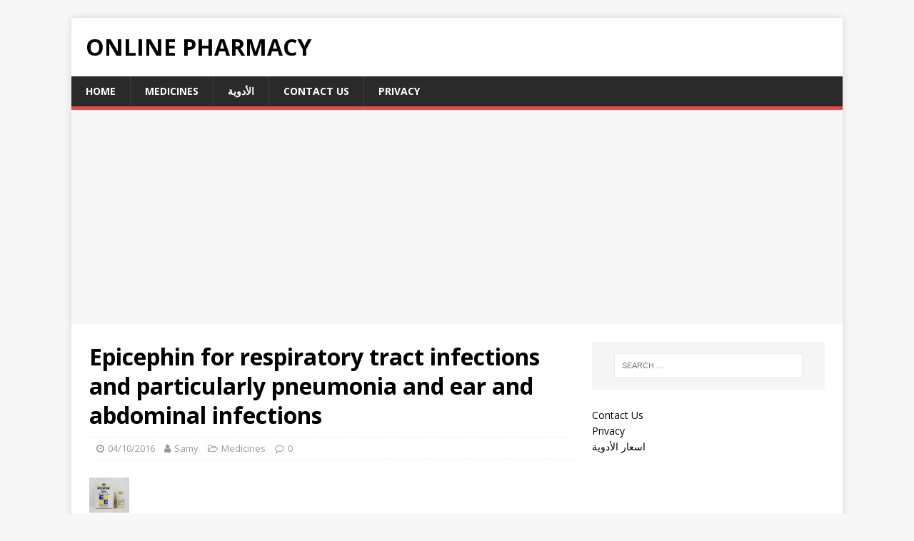

--- FILE ---
content_type: text/html; charset=UTF-8
request_url: https://www.medicinep.com/epicephin-respiratory-tract-infections-particularly-pneumonia-ear-abdominal-infections-3314.html
body_size: 14343
content:
<!DOCTYPE html>
<html class="no-js" lang="en-US">
<head>
<meta charset="UTF-8">
<meta name="viewport" content="width=device-width, initial-scale=1.0">
<link rel="profile" href="https://gmpg.org/xfn/11" />
<title>Epicephin for respiratory tract infections and particularly pneumonia and ear and abdominal infections &#8211; Online Pharmacy</title>
<meta name='robots' content='max-image-preview:large' />
<link rel='dns-prefetch' href='//fonts.googleapis.com' />
<link rel="alternate" type="application/rss+xml" title="Online Pharmacy &raquo; Feed" href="https://www.medicinep.com/feed" />
<script type="text/javascript">
/* <![CDATA[ */
window._wpemojiSettings = {"baseUrl":"https:\/\/s.w.org\/images\/core\/emoji\/15.0.3\/72x72\/","ext":".png","svgUrl":"https:\/\/s.w.org\/images\/core\/emoji\/15.0.3\/svg\/","svgExt":".svg","source":{"concatemoji":"https:\/\/www.medicinep.com\/wp-includes\/js\/wp-emoji-release.min.js?ver=6.6.4"}};
/*! This file is auto-generated */
!function(i,n){var o,s,e;function c(e){try{var t={supportTests:e,timestamp:(new Date).valueOf()};sessionStorage.setItem(o,JSON.stringify(t))}catch(e){}}function p(e,t,n){e.clearRect(0,0,e.canvas.width,e.canvas.height),e.fillText(t,0,0);var t=new Uint32Array(e.getImageData(0,0,e.canvas.width,e.canvas.height).data),r=(e.clearRect(0,0,e.canvas.width,e.canvas.height),e.fillText(n,0,0),new Uint32Array(e.getImageData(0,0,e.canvas.width,e.canvas.height).data));return t.every(function(e,t){return e===r[t]})}function u(e,t,n){switch(t){case"flag":return n(e,"\ud83c\udff3\ufe0f\u200d\u26a7\ufe0f","\ud83c\udff3\ufe0f\u200b\u26a7\ufe0f")?!1:!n(e,"\ud83c\uddfa\ud83c\uddf3","\ud83c\uddfa\u200b\ud83c\uddf3")&&!n(e,"\ud83c\udff4\udb40\udc67\udb40\udc62\udb40\udc65\udb40\udc6e\udb40\udc67\udb40\udc7f","\ud83c\udff4\u200b\udb40\udc67\u200b\udb40\udc62\u200b\udb40\udc65\u200b\udb40\udc6e\u200b\udb40\udc67\u200b\udb40\udc7f");case"emoji":return!n(e,"\ud83d\udc26\u200d\u2b1b","\ud83d\udc26\u200b\u2b1b")}return!1}function f(e,t,n){var r="undefined"!=typeof WorkerGlobalScope&&self instanceof WorkerGlobalScope?new OffscreenCanvas(300,150):i.createElement("canvas"),a=r.getContext("2d",{willReadFrequently:!0}),o=(a.textBaseline="top",a.font="600 32px Arial",{});return e.forEach(function(e){o[e]=t(a,e,n)}),o}function t(e){var t=i.createElement("script");t.src=e,t.defer=!0,i.head.appendChild(t)}"undefined"!=typeof Promise&&(o="wpEmojiSettingsSupports",s=["flag","emoji"],n.supports={everything:!0,everythingExceptFlag:!0},e=new Promise(function(e){i.addEventListener("DOMContentLoaded",e,{once:!0})}),new Promise(function(t){var n=function(){try{var e=JSON.parse(sessionStorage.getItem(o));if("object"==typeof e&&"number"==typeof e.timestamp&&(new Date).valueOf()<e.timestamp+604800&&"object"==typeof e.supportTests)return e.supportTests}catch(e){}return null}();if(!n){if("undefined"!=typeof Worker&&"undefined"!=typeof OffscreenCanvas&&"undefined"!=typeof URL&&URL.createObjectURL&&"undefined"!=typeof Blob)try{var e="postMessage("+f.toString()+"("+[JSON.stringify(s),u.toString(),p.toString()].join(",")+"));",r=new Blob([e],{type:"text/javascript"}),a=new Worker(URL.createObjectURL(r),{name:"wpTestEmojiSupports"});return void(a.onmessage=function(e){c(n=e.data),a.terminate(),t(n)})}catch(e){}c(n=f(s,u,p))}t(n)}).then(function(e){for(var t in e)n.supports[t]=e[t],n.supports.everything=n.supports.everything&&n.supports[t],"flag"!==t&&(n.supports.everythingExceptFlag=n.supports.everythingExceptFlag&&n.supports[t]);n.supports.everythingExceptFlag=n.supports.everythingExceptFlag&&!n.supports.flag,n.DOMReady=!1,n.readyCallback=function(){n.DOMReady=!0}}).then(function(){return e}).then(function(){var e;n.supports.everything||(n.readyCallback(),(e=n.source||{}).concatemoji?t(e.concatemoji):e.wpemoji&&e.twemoji&&(t(e.twemoji),t(e.wpemoji)))}))}((window,document),window._wpemojiSettings);
/* ]]> */
</script>
<style id='wp-emoji-styles-inline-css' type='text/css'>

	img.wp-smiley, img.emoji {
		display: inline !important;
		border: none !important;
		box-shadow: none !important;
		height: 1em !important;
		width: 1em !important;
		margin: 0 0.07em !important;
		vertical-align: -0.1em !important;
		background: none !important;
		padding: 0 !important;
	}
</style>
<link rel='stylesheet' id='wp-block-library-css' href='https://www.medicinep.com/wp-includes/css/dist/block-library/style.min.css?ver=6.6.4' type='text/css' media='all' />
<style id='classic-theme-styles-inline-css' type='text/css'>
/*! This file is auto-generated */
.wp-block-button__link{color:#fff;background-color:#32373c;border-radius:9999px;box-shadow:none;text-decoration:none;padding:calc(.667em + 2px) calc(1.333em + 2px);font-size:1.125em}.wp-block-file__button{background:#32373c;color:#fff;text-decoration:none}
</style>
<style id='global-styles-inline-css' type='text/css'>
:root{--wp--preset--aspect-ratio--square: 1;--wp--preset--aspect-ratio--4-3: 4/3;--wp--preset--aspect-ratio--3-4: 3/4;--wp--preset--aspect-ratio--3-2: 3/2;--wp--preset--aspect-ratio--2-3: 2/3;--wp--preset--aspect-ratio--16-9: 16/9;--wp--preset--aspect-ratio--9-16: 9/16;--wp--preset--color--black: #000000;--wp--preset--color--cyan-bluish-gray: #abb8c3;--wp--preset--color--white: #ffffff;--wp--preset--color--pale-pink: #f78da7;--wp--preset--color--vivid-red: #cf2e2e;--wp--preset--color--luminous-vivid-orange: #ff6900;--wp--preset--color--luminous-vivid-amber: #fcb900;--wp--preset--color--light-green-cyan: #7bdcb5;--wp--preset--color--vivid-green-cyan: #00d084;--wp--preset--color--pale-cyan-blue: #8ed1fc;--wp--preset--color--vivid-cyan-blue: #0693e3;--wp--preset--color--vivid-purple: #9b51e0;--wp--preset--gradient--vivid-cyan-blue-to-vivid-purple: linear-gradient(135deg,rgba(6,147,227,1) 0%,rgb(155,81,224) 100%);--wp--preset--gradient--light-green-cyan-to-vivid-green-cyan: linear-gradient(135deg,rgb(122,220,180) 0%,rgb(0,208,130) 100%);--wp--preset--gradient--luminous-vivid-amber-to-luminous-vivid-orange: linear-gradient(135deg,rgba(252,185,0,1) 0%,rgba(255,105,0,1) 100%);--wp--preset--gradient--luminous-vivid-orange-to-vivid-red: linear-gradient(135deg,rgba(255,105,0,1) 0%,rgb(207,46,46) 100%);--wp--preset--gradient--very-light-gray-to-cyan-bluish-gray: linear-gradient(135deg,rgb(238,238,238) 0%,rgb(169,184,195) 100%);--wp--preset--gradient--cool-to-warm-spectrum: linear-gradient(135deg,rgb(74,234,220) 0%,rgb(151,120,209) 20%,rgb(207,42,186) 40%,rgb(238,44,130) 60%,rgb(251,105,98) 80%,rgb(254,248,76) 100%);--wp--preset--gradient--blush-light-purple: linear-gradient(135deg,rgb(255,206,236) 0%,rgb(152,150,240) 100%);--wp--preset--gradient--blush-bordeaux: linear-gradient(135deg,rgb(254,205,165) 0%,rgb(254,45,45) 50%,rgb(107,0,62) 100%);--wp--preset--gradient--luminous-dusk: linear-gradient(135deg,rgb(255,203,112) 0%,rgb(199,81,192) 50%,rgb(65,88,208) 100%);--wp--preset--gradient--pale-ocean: linear-gradient(135deg,rgb(255,245,203) 0%,rgb(182,227,212) 50%,rgb(51,167,181) 100%);--wp--preset--gradient--electric-grass: linear-gradient(135deg,rgb(202,248,128) 0%,rgb(113,206,126) 100%);--wp--preset--gradient--midnight: linear-gradient(135deg,rgb(2,3,129) 0%,rgb(40,116,252) 100%);--wp--preset--font-size--small: 13px;--wp--preset--font-size--medium: 20px;--wp--preset--font-size--large: 36px;--wp--preset--font-size--x-large: 42px;--wp--preset--spacing--20: 0.44rem;--wp--preset--spacing--30: 0.67rem;--wp--preset--spacing--40: 1rem;--wp--preset--spacing--50: 1.5rem;--wp--preset--spacing--60: 2.25rem;--wp--preset--spacing--70: 3.38rem;--wp--preset--spacing--80: 5.06rem;--wp--preset--shadow--natural: 6px 6px 9px rgba(0, 0, 0, 0.2);--wp--preset--shadow--deep: 12px 12px 50px rgba(0, 0, 0, 0.4);--wp--preset--shadow--sharp: 6px 6px 0px rgba(0, 0, 0, 0.2);--wp--preset--shadow--outlined: 6px 6px 0px -3px rgba(255, 255, 255, 1), 6px 6px rgba(0, 0, 0, 1);--wp--preset--shadow--crisp: 6px 6px 0px rgba(0, 0, 0, 1);}:where(.is-layout-flex){gap: 0.5em;}:where(.is-layout-grid){gap: 0.5em;}body .is-layout-flex{display: flex;}.is-layout-flex{flex-wrap: wrap;align-items: center;}.is-layout-flex > :is(*, div){margin: 0;}body .is-layout-grid{display: grid;}.is-layout-grid > :is(*, div){margin: 0;}:where(.wp-block-columns.is-layout-flex){gap: 2em;}:where(.wp-block-columns.is-layout-grid){gap: 2em;}:where(.wp-block-post-template.is-layout-flex){gap: 1.25em;}:where(.wp-block-post-template.is-layout-grid){gap: 1.25em;}.has-black-color{color: var(--wp--preset--color--black) !important;}.has-cyan-bluish-gray-color{color: var(--wp--preset--color--cyan-bluish-gray) !important;}.has-white-color{color: var(--wp--preset--color--white) !important;}.has-pale-pink-color{color: var(--wp--preset--color--pale-pink) !important;}.has-vivid-red-color{color: var(--wp--preset--color--vivid-red) !important;}.has-luminous-vivid-orange-color{color: var(--wp--preset--color--luminous-vivid-orange) !important;}.has-luminous-vivid-amber-color{color: var(--wp--preset--color--luminous-vivid-amber) !important;}.has-light-green-cyan-color{color: var(--wp--preset--color--light-green-cyan) !important;}.has-vivid-green-cyan-color{color: var(--wp--preset--color--vivid-green-cyan) !important;}.has-pale-cyan-blue-color{color: var(--wp--preset--color--pale-cyan-blue) !important;}.has-vivid-cyan-blue-color{color: var(--wp--preset--color--vivid-cyan-blue) !important;}.has-vivid-purple-color{color: var(--wp--preset--color--vivid-purple) !important;}.has-black-background-color{background-color: var(--wp--preset--color--black) !important;}.has-cyan-bluish-gray-background-color{background-color: var(--wp--preset--color--cyan-bluish-gray) !important;}.has-white-background-color{background-color: var(--wp--preset--color--white) !important;}.has-pale-pink-background-color{background-color: var(--wp--preset--color--pale-pink) !important;}.has-vivid-red-background-color{background-color: var(--wp--preset--color--vivid-red) !important;}.has-luminous-vivid-orange-background-color{background-color: var(--wp--preset--color--luminous-vivid-orange) !important;}.has-luminous-vivid-amber-background-color{background-color: var(--wp--preset--color--luminous-vivid-amber) !important;}.has-light-green-cyan-background-color{background-color: var(--wp--preset--color--light-green-cyan) !important;}.has-vivid-green-cyan-background-color{background-color: var(--wp--preset--color--vivid-green-cyan) !important;}.has-pale-cyan-blue-background-color{background-color: var(--wp--preset--color--pale-cyan-blue) !important;}.has-vivid-cyan-blue-background-color{background-color: var(--wp--preset--color--vivid-cyan-blue) !important;}.has-vivid-purple-background-color{background-color: var(--wp--preset--color--vivid-purple) !important;}.has-black-border-color{border-color: var(--wp--preset--color--black) !important;}.has-cyan-bluish-gray-border-color{border-color: var(--wp--preset--color--cyan-bluish-gray) !important;}.has-white-border-color{border-color: var(--wp--preset--color--white) !important;}.has-pale-pink-border-color{border-color: var(--wp--preset--color--pale-pink) !important;}.has-vivid-red-border-color{border-color: var(--wp--preset--color--vivid-red) !important;}.has-luminous-vivid-orange-border-color{border-color: var(--wp--preset--color--luminous-vivid-orange) !important;}.has-luminous-vivid-amber-border-color{border-color: var(--wp--preset--color--luminous-vivid-amber) !important;}.has-light-green-cyan-border-color{border-color: var(--wp--preset--color--light-green-cyan) !important;}.has-vivid-green-cyan-border-color{border-color: var(--wp--preset--color--vivid-green-cyan) !important;}.has-pale-cyan-blue-border-color{border-color: var(--wp--preset--color--pale-cyan-blue) !important;}.has-vivid-cyan-blue-border-color{border-color: var(--wp--preset--color--vivid-cyan-blue) !important;}.has-vivid-purple-border-color{border-color: var(--wp--preset--color--vivid-purple) !important;}.has-vivid-cyan-blue-to-vivid-purple-gradient-background{background: var(--wp--preset--gradient--vivid-cyan-blue-to-vivid-purple) !important;}.has-light-green-cyan-to-vivid-green-cyan-gradient-background{background: var(--wp--preset--gradient--light-green-cyan-to-vivid-green-cyan) !important;}.has-luminous-vivid-amber-to-luminous-vivid-orange-gradient-background{background: var(--wp--preset--gradient--luminous-vivid-amber-to-luminous-vivid-orange) !important;}.has-luminous-vivid-orange-to-vivid-red-gradient-background{background: var(--wp--preset--gradient--luminous-vivid-orange-to-vivid-red) !important;}.has-very-light-gray-to-cyan-bluish-gray-gradient-background{background: var(--wp--preset--gradient--very-light-gray-to-cyan-bluish-gray) !important;}.has-cool-to-warm-spectrum-gradient-background{background: var(--wp--preset--gradient--cool-to-warm-spectrum) !important;}.has-blush-light-purple-gradient-background{background: var(--wp--preset--gradient--blush-light-purple) !important;}.has-blush-bordeaux-gradient-background{background: var(--wp--preset--gradient--blush-bordeaux) !important;}.has-luminous-dusk-gradient-background{background: var(--wp--preset--gradient--luminous-dusk) !important;}.has-pale-ocean-gradient-background{background: var(--wp--preset--gradient--pale-ocean) !important;}.has-electric-grass-gradient-background{background: var(--wp--preset--gradient--electric-grass) !important;}.has-midnight-gradient-background{background: var(--wp--preset--gradient--midnight) !important;}.has-small-font-size{font-size: var(--wp--preset--font-size--small) !important;}.has-medium-font-size{font-size: var(--wp--preset--font-size--medium) !important;}.has-large-font-size{font-size: var(--wp--preset--font-size--large) !important;}.has-x-large-font-size{font-size: var(--wp--preset--font-size--x-large) !important;}
:where(.wp-block-post-template.is-layout-flex){gap: 1.25em;}:where(.wp-block-post-template.is-layout-grid){gap: 1.25em;}
:where(.wp-block-columns.is-layout-flex){gap: 2em;}:where(.wp-block-columns.is-layout-grid){gap: 2em;}
:root :where(.wp-block-pullquote){font-size: 1.5em;line-height: 1.6;}
</style>
<link rel='stylesheet' id='wp-pagenavi-css' href='https://www.medicinep.com/wp-content/plugins/wp-pagenavi/pagenavi-css.css?ver=2.70' type='text/css' media='all' />
<link rel='stylesheet' id='crp-style-rounded-thumbs-css' href='https://www.medicinep.com/wp-content/plugins/contextual-related-posts/css/rounded-thumbs.min.css?ver=3.5.3' type='text/css' media='all' />
<style id='crp-style-rounded-thumbs-inline-css' type='text/css'>

			.crp_related.crp-rounded-thumbs a {
				width: 150px;
                height: 150px;
				text-decoration: none;
			}
			.crp_related.crp-rounded-thumbs img {
				max-width: 150px;
				margin: auto;
			}
			.crp_related.crp-rounded-thumbs .crp_title {
				width: 100%;
			}
			
</style>
<link rel='stylesheet' id='mh-google-fonts-css' href='https://fonts.googleapis.com/css?family=Open+Sans:400,400italic,700,600' type='text/css' media='all' />
<link rel='stylesheet' id='mh-magazine-lite-css' href='https://www.medicinep.com/wp-content/themes/mh/style.css?ver=6.6.4' type='text/css' media='all' />
<link rel='stylesheet' id='mh-font-awesome-css' href='https://www.medicinep.com/wp-content/themes/mh/includes/font-awesome.min.css' type='text/css' media='all' />
<script type="text/javascript" src="https://www.medicinep.com/wp-includes/js/jquery/jquery.min.js?ver=3.7.1" id="jquery-core-js"></script>
<script type="text/javascript" src="https://www.medicinep.com/wp-includes/js/jquery/jquery-migrate.min.js?ver=3.4.1" id="jquery-migrate-js"></script>
<script type="text/javascript" src="https://www.medicinep.com/wp-content/themes/mh/js/scripts.js?ver=6.6.4" id="mh-scripts-js"></script>
<link rel="https://api.w.org/" href="https://www.medicinep.com/wp-json/" /><link rel="alternate" title="JSON" type="application/json" href="https://www.medicinep.com/wp-json/wp/v2/posts/3314" /><link rel="EditURI" type="application/rsd+xml" title="RSD" href="https://www.medicinep.com/xmlrpc.php?rsd" />
<meta name="generator" content="WordPress 6.6.4" />
<link rel="canonical" href="https://www.medicinep.com/epicephin-respiratory-tract-infections-particularly-pneumonia-ear-abdominal-infections-3314.html" />
<link rel='shortlink' href='https://www.medicinep.com/?p=3314' />
<link rel="alternate" title="oEmbed (JSON)" type="application/json+oembed" href="https://www.medicinep.com/wp-json/oembed/1.0/embed?url=https%3A%2F%2Fwww.medicinep.com%2Fepicephin-respiratory-tract-infections-particularly-pneumonia-ear-abdominal-infections-3314.html" />
<link rel="alternate" title="oEmbed (XML)" type="text/xml+oembed" href="https://www.medicinep.com/wp-json/oembed/1.0/embed?url=https%3A%2F%2Fwww.medicinep.com%2Fepicephin-respiratory-tract-infections-particularly-pneumonia-ear-abdominal-infections-3314.html&#038;format=xml" />
<!--[if lt IE 9]>
<script src="https://www.medicinep.com/wp-content/themes/mh/js/css3-mediaqueries.js"></script>
<![endif]-->
<link rel="icon" href="https://www.medicinep.com/wp-content/uploads/2020/07/favicon.ico" sizes="32x32" />
<link rel="icon" href="https://www.medicinep.com/wp-content/uploads/2020/07/favicon.ico" sizes="192x192" />
<link rel="apple-touch-icon" href="https://www.medicinep.com/wp-content/uploads/2020/07/favicon.ico" />
<meta name="msapplication-TileImage" content="https://www.medicinep.com/wp-content/uploads/2020/07/favicon.ico" />
		<style type="text/css" id="wp-custom-css">
			    p {
    font-size: 20px;
    }		</style>
		</head>
<body id="mh-mobile" class="post-template-default single single-post postid-3314 single-format-standard mh-right-sb" itemscope="itemscope" itemtype="http://schema.org/WebPage">
<div class="mh-container mh-container-outer">
<div class="mh-header-mobile-nav clearfix"></div>
<header class="mh-header" itemscope="itemscope" itemtype="http://schema.org/WPHeader">
	<div class="mh-container mh-container-inner mh-row clearfix">
		<div class="mh-custom-header clearfix">
<div class="mh-site-identity">
<div class="mh-site-logo" role="banner" itemscope="itemscope" itemtype="http://schema.org/Brand">
<div class="mh-header-text">
<a class="mh-header-text-link" href="https://www.medicinep.com/" title="Online Pharmacy" rel="home">
<h2 class="mh-header-title">Online Pharmacy</h2>
</a>
</div>
</div>
</div>
</div>
	</div>
	<div class="mh-main-nav-wrap">
		<nav class="mh-navigation mh-main-nav mh-container mh-container-inner clearfix" itemscope="itemscope" itemtype="http://schema.org/SiteNavigationElement">
			<div class="menu-wptouch-recovered-page-2-container"><ul id="menu-wptouch-recovered-page-2" class="menu"><li id="menu-item-3750" class="menu-item menu-item-type-custom menu-item-object-custom menu-item-home menu-item-3750"><a href="https://www.medicinep.com">Home</a></li>
<li id="menu-item-3733" class="menu-item menu-item-type-taxonomy menu-item-object-category current-post-ancestor current-menu-parent current-post-parent menu-item-3733"><a href="https://www.medicinep.com/pharmacy/medicines">Medicines</a></li>
<li id="menu-item-3734" class="menu-item menu-item-type-taxonomy menu-item-object-category menu-item-3734"><a href="https://www.medicinep.com/pharmacy/%d8%a7%d9%84%d8%a3%d8%af%d9%88%d9%8a%d8%a9">الأدوية</a></li>
<li id="menu-item-3752" class="menu-item menu-item-type-post_type menu-item-object-page menu-item-3752"><a href="https://www.medicinep.com/contact-us">Contact Us</a></li>
<li id="menu-item-3753" class="menu-item menu-item-type-post_type menu-item-object-page menu-item-3753"><a href="https://www.medicinep.com/privacy">Privacy</a></li>
</ul></div>		</nav>
	</div>
</header><div class="breadcrumbs" typeof="BreadcrumbList" vocab="https://schema.org/">
</div><div class="mh-wrapper clearfix">
	<div id="main-content" class="mh-content" role="main" itemprop="mainContentOfPage"><article id="post-3314" class="post-3314 post type-post status-publish format-standard has-post-thumbnail hentry category-medicines tag-abdominal-infections tag-approximately tag-ceftrtaxone tag-epicephin tag-particularly-pneumonia tag-renal-and-urinary-tract-infections tag-respiratory-tract-infections tag-vial">
	<header class="entry-header clearfix"><h1 class="entry-title">Epicephin for respiratory tract infections and particularly pneumonia and ear and abdominal infections</h1><p class="mh-meta entry-meta">
<span class="entry-meta-date updated"><i class="fa fa-clock-o"></i><a href="https://www.medicinep.com/date/2016/10">04/10/2016</a></span>
<span class="entry-meta-author author vcard"><i class="fa fa-user"></i><a class="fn" href="https://www.medicinep.com/author/samy">Samy</a></span>
<span class="entry-meta-categories"><i class="fa fa-folder-open-o"></i><a href="https://www.medicinep.com/pharmacy/medicines" rel="category tag">Medicines</a></span>
<span class="entry-meta-comments"><i class="fa fa-comment-o"></i><a class="mh-comment-scroll" href="https://www.medicinep.com/epicephin-respiratory-tract-infections-particularly-pneumonia-ear-abdominal-infections-3314.html#mh-comments">0</a></span>
</p>
	</header>
		<div class="entry-content clearfix"><img width="56" height="60" src="https://www.medicinep.com/wp-content/uploads/2016/10/Epicephin.jpg" class="attachment-mh-magazine-lite-small size-mh-magazine-lite-small wp-post-image" alt="" decoding="async" srcset="https://www.medicinep.com/wp-content/uploads/2016/10/Epicephin.jpg 300w, https://www.medicinep.com/wp-content/uploads/2016/10/Epicephin-281x300.jpg 281w, https://www.medicinep.com/wp-content/uploads/2016/10/Epicephin-141x150.jpg 141w" sizes="(max-width: 56px) 100vw, 56px" /><p><span style="color: #800000;"><strong>Epicephin Vial</strong></span></p>
<p><span style="text-decoration: underline; color: #800080;"><strong>Composition :</strong> </span></p>
<p>Active ingredient: ceftrtaxone (as the disodium salt). Epicepbln contains approximately 83 mg {3.6 mEq) of sodium per gram of cefrriaxone.<br />
Pharmaceutical form and quantity of active substance per<br />
unit: 500 mg t.v.<br />
Dry substance: ceftriaxone 500 mg as dtsodrurn ceftrtaxone per vial.<br />
Solvent: water for injection 5 ml.<br />
500 mg I.m.<br />
Dry substance: ceftrtaxone 500 rng as disodiurn ceftriaxone per <span id="more-3314"></span>vial.<br />
Solvent: lidocaine hydrochloride 20 mg, water q.s. 2 rnl of solution.<br />
1 g I.m.<br />
Dry substance: cefrrtaxone 1 g as disodium ceftriaxone per vial.<br />
Solvent: water for injection 10 ml. 1 g i.m.<br />
Dry substance: ceftnaxone 1 g as dtsodturn ceftrtaxone per vial.<br />
Solvent: lidocaine hydrochloride 35 mg, water q.s. 3.5 ml of<br />
so/urion. 2 g I.m.<br />
Dry substance: ceftrtaxone 2 9 as dlsodlum ceftnaxone per vial.</p>
<p><span style="text-decoration: underline; color: #800080;"><strong>Indications and Potential uses :</strong> </span></p>
<p>Infections caused by pathogens which are susceptible to ceftriaxone,<br />
e.g.:<br />
&#8211; respiratory tract infections, particularly pneumonia, and ear, nose<br />
and throar infections;<br />
&#8211; abdominal infections (peruomus, infections of (he biliary and<br />
gasuointestinal tracts);<br />
&#8211; renal and urinary tract infections;<br />
infections or the genual organs, mdudmg gonorrhea;<br />
&#8211; infections of the bones, [otnts. soft tissue and skin, and wound<br />
Infections; mrecnons in patients with Impaired immune response;<br />
&#8211; meningitis<br />
&#8211; disseminated Lyme borreliosis (stages 11 and lll).<br />
Perioperative prophylaxis of infections in operations on the<br />
qastrotntesnnal tract, biliary tract and urogenital tract and In<br />
qyneccloqtcal procedures, but only in cases of potential or known<br />
contamination. Official recommendations on appropriate use of antibiotics should be observed, in partlcutar recommendations on how 10 prevent Increased antibiotic resistance.</p>
<p><span style="text-decoration: underline; color: #800080;"><strong>Dosage and Administration :</strong> </span></p>
<p><strong>Dosage:</strong><br />
Adults and children over 12 years: The usual dosage is 1 &#8211; 2 g of<br />
<span style="color: #0000ff;">Epicephin:</span> once dally {every 24 hours). In severe cases or in<br />
infections caused by only moderately sensitive organisms, the<br />
dosage may be increased to 4 g  once daily.<br />
Neonates, Infants and children up to 12 years: The following dosage guidelines are recommended for once-dally administration:<br />
Neonates (up to 14 days): A daily dose of 20 &#8211; 50 mg/kg<br />
body weight  50 mg/kg should not be exceeded. It is not necessary<br />
differentiate between ptemature infants and those born at term<br />
<span style="color: #0000ff;">Eplcephin:</span> is contraindicated In neonates Is 28 days) if they require infusions such as in parenteral nutrition, because of the risk of<br />
calcium ceftriaxone precipitation (see Contraindications).<br />
Infants and children 115 days to 12 years): A daily dose of 20 &#8211; 80<br />
For children with abodyweight of 50 kg or more, the usual adult<br />
dosage should be used .<br />
InuavenoUs doses of 50 mg or more per kg bodyweight should be given by stow infusion over at least 30 minutes.<br />
Elderly patients: The dosages recommended for adults require no modification in the case of geriatric patients.<br />
<span style="color: #0000ff;">Duration of therapy: </span>The duration of therapy varies with the indication and the course of the disease.<br />
<span style="color: #0000ff;">Combination therapy:</span> Synergy between Epicephin and<br />
aminogiycosides has been demonstrated with many gram-negative<br />
bacteria under experimental conditions. Although enhanced activity<br />
of such combinations is not always predictable, combination should be considered in severe, life-threatening infections due to<br />
microorganisms such as Pseudomonas aeruginosa. Because or physical incompatibility, the two drugs must be administered<br />
separately at the recommended dosages.<br />
<span style="color: #0000ff;">Special dosage instructions:</span><br />
Meningitis: In the case of bacterial meningitis in infants and zae<br />
children, treatment begins with doses of 100 mg/kg (not to exceed 4<br />
once daily. Once the pathogen has been identified and its sensitivity determined, the dosage can be reduced accordingly. Best results have been achieved with the following durations of therapy:<br />
Neisseria meningitldts 4 days<br />
Haemophilus tnnuenzae 6 days<br />
Streptococcus pneumoniae 7 days</p>
<p><span style="color: #0000ff;">Lyme borreliosis:</span> The dosage in Lyme borreliosis is 50 mg/kg up to<br />
a maximum of 2 g in children and adults, administered once daily<br />
far 14 days.<br />
<span style="color: #0000ff;">Conorrhea:</span> For the treatment of gonorrhea (penicillinase &#8211;<br />
producing and non &#8211; penicillinase &#8211; producing strains), a single I.m.<br />
dose of 0.25 g Epicephin is recommended.<br />
<span style="color: #0000ff;">Perioperative prophylaxis:</span> To prevent postoperative infection In nsl<br />
contaminated or potentially contaminated operations, a single dose<br />
of 1-2 g Epicepbin &#8211; depending on the risk of infection &#8211; is<br />
recommended for administration 30-90 minutes prior to surgery. In<br />
cclorectal surgery, simultaneous administration of EpicephlD and a<br />
5 rutrotrrudazole. e.q. ornidazale, has proven effective. IdiS group]<br />
<span style="color: #0000ff;">Impaired renal and hepatic function:</span> In patients with impaired<br />
renal function there is no need to reduce the dosage of Epicephin,<br />
provided hepatic function is not impaired. However, in cases of<br />
preterminal renal failure (creatinine clearance &lt;10 ml/min<br />
<span style="color: #0000ff;">Epicephin :</span>dosage must not exceed 2 g daily.<br />
In dialysis patients no additional administration is required following<br />
dialysis. Rather, plasma concentrations in these patients should be<br />
monitored, as the elimination rate may be reduced. The daily dose should not exceed 2 g in dialysis patients. In patients with liver damage there is no need to reduce the dosage of Epicephin, provided renal function is n~t impaired. In concomitant severe renal and nepanc dysfunction, plasma concentrations of ceftJiaxone should be determined at regular intervals. Dose adjustments may become necessary, as the elimination rate in these patients may be reduced<br />
<span style="color: #0000ff;">Administration instructions:</span> see Additional Instructions for use and</p>
<p><span style="text-decoration: underline; color: #800080;"><strong>Contraindications :</strong> </span></p>
<p>Hypersensitivity to the active Substance, to other cephalosportns or aboratory to any of the exctpfents. Previous immediate and/or severe hypersensitivity reaction to a penicillin or to any other beta-lactam medicinal products.<br />
<span style="color: #0000ff;">Neonates in the case of:</span><br />
&#8211; hyperbtlirubtnerrua, because ceftrtaxone displacement of bilirubin<br />
to serum albumin causes a risk of bilirubin<br />
&#8211; parenteral calcium therapy, because precipitation of ceftnaxone<br />
calcium salts causes a risk of fatal organ damage to kidneys and lungs.<br />
<span style="color: #0000ff;">Premature infants:</span><br />
because ceftriaxone displacement of bilirubin from its binding to ceftriaxo serum albumin causes a risk of bilirubin encephalopathy.<br />
A small number of cases with fatal outcome in which a crystalline recornmer material was observed in the lungs and kidneys at autopsy have been reported in neonates receiving Epicepbin  and calciumcontaining solutions. In someoethese cases the same infusion line was used for Eplcephin and calcium- containing solunons, and in these sped some a precipitate was found in the infusion line. At least one fatality ·has been reponed in a to whom Epicephin and<br />
calcium-containing soluttons lwere administe~.ed. at different time<br />
points and via different infusion lines; no crystalline material was<br />
observed at autopsy in this neonate. here have been no similar<br />
reports in patients other than neonates (see Undesirable effects). It.</p>
<p><span style="text-decoration: underline; color: #800080;"><strong>Warnings and precautions:</strong></span></p>
<p>Special caution is required to determine any other type of previous<br />
hypersenstttvity reactions to, penicillin or to other beta-lactarn reus<br />
medicinal products because patients hypersensitive to these<br />
medicines may be hypersensitive to Epicephln as well {cross allergy).<br />
As with other cephalosportns, anaphylactic reactions with outcome have been reported, even in patients not known to allergic or previously exposed.<br />
If allergic reactions occur, EpicephiD must be immediately and appropriate therapy initiated. Ceftriaxone may prolong prothrombin time. Prothrombin should therefore be checked if vitamin K deficiency is suspected. An immune-mediated hemolytic anemia has been observed patients receiving cephalosporin &#8211; class antibiotics<br />
Epluphin. Severe cases of hemolytic anemia, including have been reponed during treatment in both adults and children a patient develops anemia while on ceftriaxone, the diagnosis cephalosporin &#8211; associated anemia should be considered ceftriaxone discontinued until the etio!ogy is determined. clostridium difficlle &#8211; associated diarrhea  has been reporn with use of nearly all annbactenal agents, including Epicephin, may range in everiry from mild diarrhea to fatal colitis. with antibactenal agents alters the normal flora of the colon,to overgrowth of C. difficile produces toxins A and S, which contribute to development of CDAD. Hypertoxtn-productnq strains of C.<br />
cause increased morbidity and mortality, as these infections can<br />
refractory to antimicrobial therapy and may CDAD must be considered in all panents who present withfollowing antibiotic use. Careful medical history 1S necessary sin CDAD has been reported to occur up to two months after administration or anttbactertal agents.<br />
If CDAD is suspected or confirmed, ongoing antibiotic directed against C. difficile may need to be discontinued,instituted as clinically indicated. Antiperistaltic drugs are contraindicated this case.<br />
During long-term use of Epicephin,A1on &#8211; susceptible microorga<br />
&#8220;tsms may become difficult to control. Close patient supervtslo<br />
therefore essennal. Appropriate measures must be taken<br />
superinfection occurs during treatment.<br />
Shadows that mq, be mistaken for gallstones have been detected<br />
ultrasound scans of the gallbladder. Such shadows generally COn!<br />
of precipitates of the caldurn salt of ceftrtaxone. These precipital<br />
usually occur following doses higher than the recommended<br />
The shadows disappear on completion or dtsconnnuanon<br />
Eplcepb1D therapy.<br />
Rarely, these findings have been associated with symptoms.<br />
symptomatic cases conservative, nonsurgical management<br />
recommended. Discontinuation of EpicephJn in symptomatic cas<br />
should be at the discretion of the doctor.<br />
Rare cases of pancreatitis possibly due to cholestasts have be<br />
reported in patients treated with EplcephiD. At interview most of I<br />
patients concerned were found to have risk factors for cholesta<br />
and biliary sludge, e.g. extensive previous treatment, serious disec<br />
or total parenteral nutrition. The posstbthry that precipitates due to EpicepblD. may act as triggers or cofacl<br />
cannot be ruled out.<br />
Ceftriaxone can displace bilirubin from its binding to Treatment of hyperbilirubinemic neonates is theref contraindicated [see Contratndtcanons]. Blood counts should be performed at regular intervals prolonged treatment. Caution is advised in patients with impaired renal function concomitant treatment with aminoglycosides and diuretics. Ceftriaxone must not be mixed or administered concurrently calcium- containing solutions, even if the solutions are given different infusion lines. Cases of fatal reactions due to cal<br />
ceftriaxone precipitates in lungs and kidneys have been neonates, even when different infusion lines and times of  were used for ceftnaxone and the caldurn &#8211; containing solutld<br />
For this reason intravenous calcium- containing solutions be administered to neonates for at least 48 hours after the last of Epicephin (see Contraindications). Cases of intravascular cefrriaxone calcium precipitation concomitant use of ceftriaxone with intravenous caloum containing solutions have not been reported in other age nevertheless, coadministration should be avoided in all patients</p>
<p><span style="text-decoration: underline; color: #800080;"><strong>Interactions :</strong> </span></p>
<p>No impairment of renal function has been observed after simultaneous administration of large doses of Epicephin , and<br />
potent diuretics such as furosemide. No disulfiram &#8211; like effect has<br />
been demonstrated followinq administration of Eplcephin and ingestion of alcohol. Ceftnaxone does not contain the N-methylthiotetrazole moiety that has been associated with ethanol<br />
intolerance and bleeding problems with use of certain other<br />
cephalosporins. Probenecid does not influence the elimination of ceftriaxone. There is no evidence that Eplcephln increases the renal toxicity of aminoglycosides. Nevertheless, the rwo products must be<br />
administered separately (see Incompatibilities). Bacteriostatic drugs can interfere with the bactericidal action of cephalosportns.<br />
Antagonistic effects were observed in an in vitro study of ceftrtaxone in combination with chloramphenicol.<br />
Diluents containing calcium (e.g. Ringer&#8217;s solution or Hartrnann&#8217;s<br />
solution) must not be used to reconstitute Epicephin vials or to<br />
further dilute a reconstituted vial for intravenous administration<br />
because precipitates may form. Calcium ceftrtaxone precipitates may also form when Epiccphln is mixed with calcium &#8211; containing<br />
solutions in the same Infusion line. EpicepbiD must not be<br />
administered simultaneously with calcium- containing infusion<br />
solutions, including continuous calcium &#8211; containing infusions such<br />
as in parenteral nutrition via a v-stre. However, in patients other than neonates, EpiccpbJn and calcium &#8211; containing solutions may be<br />
administered consecutively if the infusion lines are thoroughly<br />
flushed between infusions with a compatible solution. In vitro<br />
studies using plasma from adults and neonatal cord blood<br />
demonstrated that neonates have an increased risk of calcium<br />
ceftriaxone precipitation (see Dosage and administration and<br />
Contratndlcanonsl. There are no reports of interactions between ceftrtaxone and oral calcium- containing products or between intramuscular ceftnaxone and calctum- containing products [Intravenous or oral).</p>
<p><span style="text-decoration: underline; color: #800080;"><strong>Pregnancy and lactation :</strong> </span></p>
<p><strong>Pregnancy:</strong> Ceftrlaxone crosses the placental barrier (see<br />
Pharmacokinetics / Distribution). No controlled clinical studies are<br />
available. Although no evidence of teratogenicity was detected in the<br />
relevant preclinical studies, Epicephin should only be used in<br />
pregnancy, particularly in the first three months, if there is a<br />
indication for its use.<br />
<strong>Lactation:</strong> As ceftriaxone is excreted &#8211; albeit in lowconcentrations<br />
in breast milk, the product should not be used by nursing mothers.<br />
Where treatment is absolutely essential, breastfeeding should be<br />
stepped.</p>
<p><span style="text-decoration: underline; color: #800080;"><strong>Effects on ability to drive and use machines:</strong> </span></p>
<p>No relevant studies have been performed.<br />
Because of possible side effects such as dizziness, the ability to drive<br />
motor vehicles and operate machines may be impaired by Epiccpbia.</p>
<p><span style="text-decoration: underline; color: #800080;"><strong>Undesirable effects :</strong> </span></p>
<p>The following side effects, which subsided either spontaneously or<br />
after withdrawal of the drug, have been observed during the use of<br />
<strong>Epicephin: </strong><br />
<strong>Infections:</strong><br />
Rare: Mycosis of the genital tract, superinfection with<br />
non-susceptible organisms.<br />
<strong>Blood and lymphatic system:</strong><br />
Common: Eosinophilia, leukopenia, granulocytopenia, hernolync<br />
anemia, thrombocytopenia, prolongation of prothrombin time.<br />
Rare: Elevation of serum creatinine.<br />
Very rare: Coagulation disorders.<br />
Very rarely, cases of agranulocytosis « SOO/mm3) have been<br />
observed, mostly following a total dose of 20 g or more.<br />
Blood counts should be performed at regular intervals during<br />
prolonged treatment. Slight prolongation of prothrombin time has<br />
been reported.<br />
<strong>Gastrointestinal disturbances:</strong><br />
Common: Loose stools / diarrhea, nausea, vomiting, stomatitis,<br />
glossitis.<br />
Rare: Pancreatitis, possibly due to bile duct obstruction. Most of the<br />
patients concerned had risk factors for cholestasts and biliary sludge,<br />
e.g. preceding major surgery, serious disease or total parenteral<br />
nutrition. The possibility that Epicepbin may act as a trigger or<br />
cofactor in the formation of gallbladder precipitates cannot be ruled<br />
out.<br />
Very rare: Pseudomembranous enterocolitis.<br />
Uver and gallbladder:<br />
Very common: Symptomatic precipitation of ceftnaxone calcium<br />
salt in the gallbladder of children, reversible cholelithiasis in<br />
children. This disorder occurs rarely in adults (see Warnings and Precautions}.<br />
Common: Increase in serum liver enzymes (AST [SCOT], ALT [SCPT), alkaline phosphatase}.<br />
Skin:<br />
Common: Rash, allergic dermatitis, pruritus, urticaria, edema.<br />
Very rare: Severe skin reactions (erythema multiforme, Stevens •<br />
Johnson syndrome or LyeU&#8217;s syndrome / toxic epidermal necrolysis].<br />
Kidneys and urinary tract:<br />
Rare: Oliguria.<br />
Very rare: Renal precipitates have been reported, mostly in children<br />
aged over 3 years who were treated with either high daily doses (e.g.<br />
80 mg/kg/day) or total doses in excess of 10 g and who had<br />
additional risk factors (e.g. reduced fluid intake, confinement to bed,<br />
etc.). This side effect mayor may not give rise to clinical<br />
manifestations, can lead to renal failure, and is reversible upon<br />
discontinuation of EpicephiD.<br />
<strong>General disturbances and administration site reactions:</strong><br />
Rare: Headache, dizziness, fever, chills. Anaphylactic or anaphylac-<br />
toid reactions.<br />
Vein wall inflammatory reactions after i.v, administration. These may<br />
be minimized by slow (2 &#8211; 4 minutes) injection of the substance.<br />
Intramuscular injection without lidocaine solution is painful.<br />
<strong>Interactions with calcium:</strong><br />
Two in vitro studies, one using adult plasma and the other neonatal<br />
plasma from umbilical cord blood, have been carried out to assess<br />
tnteractlon of ceftriaxone and calcium. Ceftriaxone concentrations<br />
up to 1 mM (in excess of concentrations achieved in vivo following<br />
administration of 2 grams ceftriaxone infused over 30 minutes) were used in combination with calcium concentrations up to 12 mM (48 mg/dl). Recovery of ceftrtaxone from plasma was reduced with<br />
calcium concentrations of 6 mM (24 mg/dl) or higher in adult<br />
plasma or 4 mM (16 mg/dl) or higher in neonatal plasma. This may<br />
be reflective of calcium ceftriaxone precipitation.<br />
A small number of cases with fatal outcome in which a crystalline<br />
material was observed in the lungs and kidneys at autopsy have<br />
been reponed in neonates receiving Epicephiu and calcium &#8211;<br />
containing solutions. In some of these cases the same infusion line<br />
was used for Epicephin and calcium- containing solutions, and in<br />
some a precipitate was found in the Infusion line. At least one fatality has been reported in a neonate to whom Epicephin and caldurn . containing solutions were administered at different time points and vi different infusion lines; no crystalline material was observed at &#8220;autopsy in this neonate. There have been no similar reports in patients other than neonates (see Warnings and precautions).</p>
<p><span style="text-decoration: underline; color: #800080;"><strong>Overdosage :</strong> </span></p>
<p>Excessive plasma concentrations of ceftriaxone cannot be reduced<br />
by hernodtalysis or peritoneal dialysis. Symptomatic measures are<br />
recommended for the treatment of patients following overdosage.</p>
<p><span style="text-decoration: underline; color: #800080;"><strong>Properties and effects :</strong> </span></p>
<p>Mechanism of action / Pharmacodynamics;<br />
The bactericidal efficacy of cefmaxone results from inhibition of cell<br />
wall synthesis. Ceftriaxone exerts broad • spectrum activity in vitro<br />
against qrarn- negative and qrarn- positive microorganisms.<br />
Ceftrtaxone is- highly stable to most j3 lactamases &#8211; both peniclllinases and cephalosporinases of qrarn- positive and<br />
qrarn-neqattve bacteria.<br />
Ceftrtaxone is usually active against the following microorganisms in<br />
vitro and in clinical infections (see Indications)</p>
<p><span style="text-decoration: underline; color: #800080;"><strong>Package :</strong> </span></p>
<p><span style="color: #0000ff;">Packs for IM injection:</span><br />
Epkephin 500 mg vial: I vial + 1 ampoule {2 ml of 1% lidocaine<br />
solution.<br />
Epicephin 1 gm vial: 1 vial + 1 ampoule (3.5 ml of 1% lidocaine<br />
solution<br />
Packs for IV injection:<br />
Epfcephib 500 mg vial: 1 vial + 1 ampoule (5 ml] of srenle water<br />
for injection. u-ol<br />
Epicepbln 1 gm viaJ: ] vial + 1 ampoule (10 ml of sterile water for<br />
injection.<br />
Packs (or IV infusion:<br />
Epicephln 2 gm vial: 1 vial + 1 ampoule (10 ml) of sterile water for<br />
injection</p>
<p><span style="text-decoration: underline; color: #800080;"><strong>produced by :</strong></span></p>
<p>EGYPTIAN INT. PHARMACEUTICAL INDUSTRIES CO.<br />
E.I. P.I. CO.<br />
10th OF RAMADAN CITY, INDUSTRIAL AREA er, P.O. BOX: 149 TENTH, EGYPT</p>
<h2 class="title entry-title"><a title="Permanent Link to إبيسيفين فيال لعلاج العدوى التى تسببها البكتريا المختلفة" href="https://www.medicinep.com/%d8%a5%d8%a8%d9%8a%d8%b3%d9%8a%d9%81%d9%8a%d9%86-%d9%81%d9%8a%d8%a7%d9%84-%d9%84%d8%b9%d9%84%d8%a7%d8%ac-%d8%a7%d9%84%d8%b9%d8%af%d9%88%d9%89-%d8%a7%d9%84%d8%aa%d9%89-%d8%aa%d8%b3%d8%a8%d8%a8%d9%87-3317.html" rel="bookmark">إبيسيفين فيال لعلاج العدوى التى تسببها البكتريا المختلفة</a></h2>
<div class="crp_related     crp-rounded-thumbs"><h3><font color="red"><u>Related Medicines:<u></font></h3><ul><li><a href="https://www.medicinep.com/certified-medical-translation-for-medical-reports-4492.html"     class="crp_link post-4492"><figure><img decoding="async"  width="150" height="69"  src="https://www.medicinep.com/wp-content/uploads/2024/06/Medical-translation-869x400-1-150x69.webp" class="crp_featured crp_thumb crp_thumbnail" alt="Medical-translation" title="Certified Medical Translation for Medical Reports" srcset="https://www.medicinep.com/wp-content/uploads/2024/06/Medical-translation-869x400-1-150x69.webp 150w, https://www.medicinep.com/wp-content/uploads/2024/06/Medical-translation-869x400-1-300x138.webp 300w, https://www.medicinep.com/wp-content/uploads/2024/06/Medical-translation-869x400-1-768x354.webp 768w, https://www.medicinep.com/wp-content/uploads/2024/06/Medical-translation-869x400-1.webp 869w" sizes="(max-width: 150px) 100vw, 150px" srcset="https://www.medicinep.com/wp-content/uploads/2024/06/Medical-translation-869x400-1-150x69.webp 150w, https://www.medicinep.com/wp-content/uploads/2024/06/Medical-translation-869x400-1-300x138.webp 300w, https://www.medicinep.com/wp-content/uploads/2024/06/Medical-translation-869x400-1-768x354.webp 768w, https://www.medicinep.com/wp-content/uploads/2024/06/Medical-translation-869x400-1.webp 869w" /></figure><span class="crp_title">Certified Medical Translation for Medical Reports</span></a></li></ul><div class="crp_clear"></div></div>	</div><div class="entry-tags clearfix"><i class="fa fa-tag"></i><ul><li><a href="https://www.medicinep.com/tags/abdominal-infections" rel="tag">abdominal infections</a></li><li><a href="https://www.medicinep.com/tags/approximately" rel="tag">approximately</a></li><li><a href="https://www.medicinep.com/tags/ceftrtaxone" rel="tag">ceftrtaxone</a></li><li><a href="https://www.medicinep.com/tags/epicephin" rel="tag">Epicephin</a></li><li><a href="https://www.medicinep.com/tags/particularly-pneumonia" rel="tag">particularly pneumonia</a></li><li><a href="https://www.medicinep.com/tags/renal-and-urinary-tract-infections" rel="tag">renal and urinary tract infections</a></li><li><a href="https://www.medicinep.com/tags/respiratory-tract-infections" rel="tag">Respiratory tract infections</a></li><li><a href="https://www.medicinep.com/tags/vial" rel="tag">Vial</a></li></ul></div></article><nav class="mh-post-nav mh-row clearfix" itemscope="itemscope" itemtype="http://schema.org/SiteNavigationElement">
<div class="mh-col-1-2 mh-post-nav-item mh-post-nav-prev">
<a href="https://www.medicinep.com/mixtard-30-insulin-human-treatment-diabetes-mellitus-3311.html" rel="prev"><img width="80" height="44" src="https://www.medicinep.com/wp-content/uploads/2016/10/Mixtard-30.jpg" class="attachment-mh-magazine-lite-small size-mh-magazine-lite-small wp-post-image" alt="" decoding="async" srcset="https://www.medicinep.com/wp-content/uploads/2016/10/Mixtard-30.jpg 303w, https://www.medicinep.com/wp-content/uploads/2016/10/Mixtard-30-300x164.jpg 300w, https://www.medicinep.com/wp-content/uploads/2016/10/Mixtard-30-150x82.jpg 150w" sizes="(max-width: 80px) 100vw, 80px" /><span>Previous</span><p>Mixtard 30 insulin human for treatment of diabetes mellitus</p></a></div>
<div class="mh-col-1-2 mh-post-nav-item mh-post-nav-next">
<a href="https://www.medicinep.com/%d8%a5%d8%a8%d9%8a%d8%b3%d9%8a%d9%81%d9%8a%d9%86-%d9%81%d9%8a%d8%a7%d9%84-%d9%84%d8%b9%d9%84%d8%a7%d8%ac-%d8%a7%d9%84%d8%b9%d8%af%d9%88%d9%89-%d8%a7%d9%84%d8%aa%d9%89-%d8%aa%d8%b3%d8%a8%d8%a8%d9%87-3317.html" rel="next"><img width="56" height="60" src="https://www.medicinep.com/wp-content/uploads/2016/10/Epicephin.jpg" class="attachment-mh-magazine-lite-small size-mh-magazine-lite-small wp-post-image" alt="" decoding="async" loading="lazy" srcset="https://www.medicinep.com/wp-content/uploads/2016/10/Epicephin.jpg 300w, https://www.medicinep.com/wp-content/uploads/2016/10/Epicephin-281x300.jpg 281w, https://www.medicinep.com/wp-content/uploads/2016/10/Epicephin-141x150.jpg 141w" sizes="(max-width: 56px) 100vw, 56px" /><span>Next</span><p>إبيسيفين فيال لعلاج العدوى التى تسببها البكتريا المختلفة</p></a></div>
</nav>
	</div>
	<aside class="mh-widget-col-1 mh-sidebar" itemscope="itemscope" itemtype="http://schema.org/WPSideBar"><div id="search-9" class="mh-widget widget_search"><form role="search" method="get" class="search-form" action="https://www.medicinep.com/">
				<label>
					<span class="screen-reader-text">Search for:</span>
					<input type="search" class="search-field" placeholder="Search &hellip;" value="" name="s" />
				</label>
				<input type="submit" class="search-submit" value="Search" />
			</form></div><div id="block-2" class="mh-widget widget_block"><ul class="wp-block-page-list"><li class="wp-block-pages-list__item"><a class="wp-block-pages-list__item__link" href="https://www.medicinep.com/contact-us">Contact Us</a></li><li class="wp-block-pages-list__item"><a class="wp-block-pages-list__item__link" href="https://www.medicinep.com/privacy">Privacy</a></li><li class="wp-block-pages-list__item"><a class="wp-block-pages-list__item__link" href="https://www.medicinep.com/%d8%a7%d8%b3%d8%b9%d8%a7%d8%b1-%d8%a7%d9%84%d8%a3%d8%af%d9%88%d9%8a%d8%a9">اسعار الأدوية</a></li></ul></div></aside></div>
<div class="mh-copyright-wrap">
	<div class="mh-container mh-container-inner clearfix">
		<p class="mh-copyright">Copyright &copy; 2026 | <a href="https://www.medicinep.com/" >medicinep.com</a></p>
	</div>
</div>
</div><!-- .mh-container-outer -->
<!-- Google tag (gtag.js) -->
<script async src="https://www.googletagmanager.com/gtag/js?id=G-09HZSX9R3J"></script>
<script>
  window.dataLayer = window.dataLayer || [];
  function gtag(){dataLayer.push(arguments);}
  gtag('js', new Date());

  gtag('config', 'G-09HZSX9R3J');
</script>
<script async src="https://pagead2.googlesyndication.com/pagead/js/adsbygoogle.js?client=ca-pub-2156151086439405"
     crossorigin="anonymous"></script></body>
</html>

--- FILE ---
content_type: text/html; charset=utf-8
request_url: https://www.google.com/recaptcha/api2/aframe
body_size: 268
content:
<!DOCTYPE HTML><html><head><meta http-equiv="content-type" content="text/html; charset=UTF-8"></head><body><script nonce="HjNyysTR4WD6UKcU64dX3w">/** Anti-fraud and anti-abuse applications only. See google.com/recaptcha */ try{var clients={'sodar':'https://pagead2.googlesyndication.com/pagead/sodar?'};window.addEventListener("message",function(a){try{if(a.source===window.parent){var b=JSON.parse(a.data);var c=clients[b['id']];if(c){var d=document.createElement('img');d.src=c+b['params']+'&rc='+(localStorage.getItem("rc::a")?sessionStorage.getItem("rc::b"):"");window.document.body.appendChild(d);sessionStorage.setItem("rc::e",parseInt(sessionStorage.getItem("rc::e")||0)+1);localStorage.setItem("rc::h",'1769974914728');}}}catch(b){}});window.parent.postMessage("_grecaptcha_ready", "*");}catch(b){}</script></body></html>